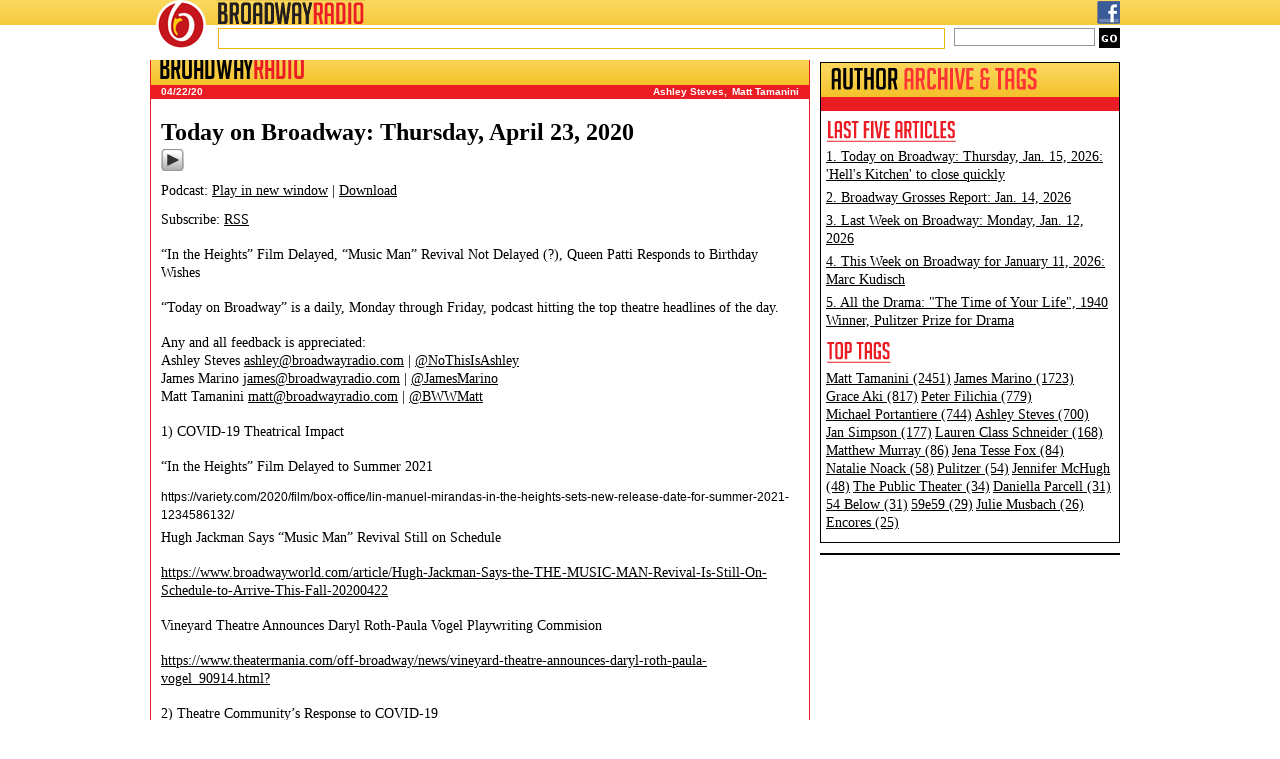

--- FILE ---
content_type: text/html; charset=UTF-8
request_url: https://broadwayradio.com/blog/2020/04/22/today-on-broadway-thursday-april-23-2020/
body_size: 9854
content:
<!DOCTYPE html>
<html lang="en">
<head>
<meta charset="utf-8" />
<title> &raquo; Today on Broadway: Thursday, April 23, 2020 BroadwayRadio</title>
<link rel="profile" href="https://gmpg.org/xfn/11">
<!--CSS START -->
<link rel="stylesheet" href="https://broadwayradio.com/wordpress/wp-content/themes/broadway/style.css" type="text/css" media="screen">
<!--CSS END -->
<link rel="pingback" href="https://broadwayradio.com/wordpress/xmlrpc.php">
<!--[if lt IE 9]><script src="http://html5shiv.googlecode.com/svn/trunk/html5.js"></script><![endif]-->
<meta name='robots' content='max-image-preview:large' />
<link rel="alternate" title="oEmbed (JSON)" type="application/json+oembed" href="https://broadwayradio.com/wp-json/oembed/1.0/embed?url=https%3A%2F%2Fbroadwayradio.com%2Fblog%2F2020%2F04%2F22%2Ftoday-on-broadway-thursday-april-23-2020%2F" />
<link rel="alternate" title="oEmbed (XML)" type="text/xml+oembed" href="https://broadwayradio.com/wp-json/oembed/1.0/embed?url=https%3A%2F%2Fbroadwayradio.com%2Fblog%2F2020%2F04%2F22%2Ftoday-on-broadway-thursday-april-23-2020%2F&#038;format=xml" />
		
	<style id='wp-img-auto-sizes-contain-inline-css' type='text/css'>
img:is([sizes=auto i],[sizes^="auto," i]){contain-intrinsic-size:3000px 1500px}
/*# sourceURL=wp-img-auto-sizes-contain-inline-css */
</style>
<style id='wp-emoji-styles-inline-css' type='text/css'>

	img.wp-smiley, img.emoji {
		display: inline !important;
		border: none !important;
		box-shadow: none !important;
		height: 1em !important;
		width: 1em !important;
		margin: 0 0.07em !important;
		vertical-align: -0.1em !important;
		background: none !important;
		padding: 0 !important;
	}
/*# sourceURL=wp-emoji-styles-inline-css */
</style>
<link rel='stylesheet' id='wp-block-library-css' href='https://broadwayradio.com/wordpress/wp-includes/css/dist/block-library/style.min.css?ver=6.9' type='text/css' media='all' />
<style id='wp-block-embed-inline-css' type='text/css'>
.wp-block-embed.alignleft,.wp-block-embed.alignright,.wp-block[data-align=left]>[data-type="core/embed"],.wp-block[data-align=right]>[data-type="core/embed"]{max-width:360px;width:100%}.wp-block-embed.alignleft .wp-block-embed__wrapper,.wp-block-embed.alignright .wp-block-embed__wrapper,.wp-block[data-align=left]>[data-type="core/embed"] .wp-block-embed__wrapper,.wp-block[data-align=right]>[data-type="core/embed"] .wp-block-embed__wrapper{min-width:280px}.wp-block-cover .wp-block-embed{min-height:240px;min-width:320px}.wp-block-embed{overflow-wrap:break-word}.wp-block-embed :where(figcaption){margin-bottom:1em;margin-top:.5em}.wp-block-embed iframe{max-width:100%}.wp-block-embed__wrapper{position:relative}.wp-embed-responsive .wp-has-aspect-ratio .wp-block-embed__wrapper:before{content:"";display:block;padding-top:50%}.wp-embed-responsive .wp-has-aspect-ratio iframe{bottom:0;height:100%;left:0;position:absolute;right:0;top:0;width:100%}.wp-embed-responsive .wp-embed-aspect-21-9 .wp-block-embed__wrapper:before{padding-top:42.85%}.wp-embed-responsive .wp-embed-aspect-18-9 .wp-block-embed__wrapper:before{padding-top:50%}.wp-embed-responsive .wp-embed-aspect-16-9 .wp-block-embed__wrapper:before{padding-top:56.25%}.wp-embed-responsive .wp-embed-aspect-4-3 .wp-block-embed__wrapper:before{padding-top:75%}.wp-embed-responsive .wp-embed-aspect-1-1 .wp-block-embed__wrapper:before{padding-top:100%}.wp-embed-responsive .wp-embed-aspect-9-16 .wp-block-embed__wrapper:before{padding-top:177.77%}.wp-embed-responsive .wp-embed-aspect-1-2 .wp-block-embed__wrapper:before{padding-top:200%}
/*# sourceURL=https://broadwayradio.com/wordpress/wp-includes/blocks/embed/style.min.css */
</style>
<style id='wp-block-paragraph-inline-css' type='text/css'>
.is-small-text{font-size:.875em}.is-regular-text{font-size:1em}.is-large-text{font-size:2.25em}.is-larger-text{font-size:3em}.has-drop-cap:not(:focus):first-letter{float:left;font-size:8.4em;font-style:normal;font-weight:100;line-height:.68;margin:.05em .1em 0 0;text-transform:uppercase}body.rtl .has-drop-cap:not(:focus):first-letter{float:none;margin-left:.1em}p.has-drop-cap.has-background{overflow:hidden}:root :where(p.has-background){padding:1.25em 2.375em}:where(p.has-text-color:not(.has-link-color)) a{color:inherit}p.has-text-align-left[style*="writing-mode:vertical-lr"],p.has-text-align-right[style*="writing-mode:vertical-rl"]{rotate:180deg}
/*# sourceURL=https://broadwayradio.com/wordpress/wp-includes/blocks/paragraph/style.min.css */
</style>
<style id='global-styles-inline-css' type='text/css'>
:root{--wp--preset--aspect-ratio--square: 1;--wp--preset--aspect-ratio--4-3: 4/3;--wp--preset--aspect-ratio--3-4: 3/4;--wp--preset--aspect-ratio--3-2: 3/2;--wp--preset--aspect-ratio--2-3: 2/3;--wp--preset--aspect-ratio--16-9: 16/9;--wp--preset--aspect-ratio--9-16: 9/16;--wp--preset--color--black: #000000;--wp--preset--color--cyan-bluish-gray: #abb8c3;--wp--preset--color--white: #ffffff;--wp--preset--color--pale-pink: #f78da7;--wp--preset--color--vivid-red: #cf2e2e;--wp--preset--color--luminous-vivid-orange: #ff6900;--wp--preset--color--luminous-vivid-amber: #fcb900;--wp--preset--color--light-green-cyan: #7bdcb5;--wp--preset--color--vivid-green-cyan: #00d084;--wp--preset--color--pale-cyan-blue: #8ed1fc;--wp--preset--color--vivid-cyan-blue: #0693e3;--wp--preset--color--vivid-purple: #9b51e0;--wp--preset--gradient--vivid-cyan-blue-to-vivid-purple: linear-gradient(135deg,rgb(6,147,227) 0%,rgb(155,81,224) 100%);--wp--preset--gradient--light-green-cyan-to-vivid-green-cyan: linear-gradient(135deg,rgb(122,220,180) 0%,rgb(0,208,130) 100%);--wp--preset--gradient--luminous-vivid-amber-to-luminous-vivid-orange: linear-gradient(135deg,rgb(252,185,0) 0%,rgb(255,105,0) 100%);--wp--preset--gradient--luminous-vivid-orange-to-vivid-red: linear-gradient(135deg,rgb(255,105,0) 0%,rgb(207,46,46) 100%);--wp--preset--gradient--very-light-gray-to-cyan-bluish-gray: linear-gradient(135deg,rgb(238,238,238) 0%,rgb(169,184,195) 100%);--wp--preset--gradient--cool-to-warm-spectrum: linear-gradient(135deg,rgb(74,234,220) 0%,rgb(151,120,209) 20%,rgb(207,42,186) 40%,rgb(238,44,130) 60%,rgb(251,105,98) 80%,rgb(254,248,76) 100%);--wp--preset--gradient--blush-light-purple: linear-gradient(135deg,rgb(255,206,236) 0%,rgb(152,150,240) 100%);--wp--preset--gradient--blush-bordeaux: linear-gradient(135deg,rgb(254,205,165) 0%,rgb(254,45,45) 50%,rgb(107,0,62) 100%);--wp--preset--gradient--luminous-dusk: linear-gradient(135deg,rgb(255,203,112) 0%,rgb(199,81,192) 50%,rgb(65,88,208) 100%);--wp--preset--gradient--pale-ocean: linear-gradient(135deg,rgb(255,245,203) 0%,rgb(182,227,212) 50%,rgb(51,167,181) 100%);--wp--preset--gradient--electric-grass: linear-gradient(135deg,rgb(202,248,128) 0%,rgb(113,206,126) 100%);--wp--preset--gradient--midnight: linear-gradient(135deg,rgb(2,3,129) 0%,rgb(40,116,252) 100%);--wp--preset--font-size--small: 13px;--wp--preset--font-size--medium: 20px;--wp--preset--font-size--large: 36px;--wp--preset--font-size--x-large: 42px;--wp--preset--spacing--20: 0.44rem;--wp--preset--spacing--30: 0.67rem;--wp--preset--spacing--40: 1rem;--wp--preset--spacing--50: 1.5rem;--wp--preset--spacing--60: 2.25rem;--wp--preset--spacing--70: 3.38rem;--wp--preset--spacing--80: 5.06rem;--wp--preset--shadow--natural: 6px 6px 9px rgba(0, 0, 0, 0.2);--wp--preset--shadow--deep: 12px 12px 50px rgba(0, 0, 0, 0.4);--wp--preset--shadow--sharp: 6px 6px 0px rgba(0, 0, 0, 0.2);--wp--preset--shadow--outlined: 6px 6px 0px -3px rgb(255, 255, 255), 6px 6px rgb(0, 0, 0);--wp--preset--shadow--crisp: 6px 6px 0px rgb(0, 0, 0);}:where(.is-layout-flex){gap: 0.5em;}:where(.is-layout-grid){gap: 0.5em;}body .is-layout-flex{display: flex;}.is-layout-flex{flex-wrap: wrap;align-items: center;}.is-layout-flex > :is(*, div){margin: 0;}body .is-layout-grid{display: grid;}.is-layout-grid > :is(*, div){margin: 0;}:where(.wp-block-columns.is-layout-flex){gap: 2em;}:where(.wp-block-columns.is-layout-grid){gap: 2em;}:where(.wp-block-post-template.is-layout-flex){gap: 1.25em;}:where(.wp-block-post-template.is-layout-grid){gap: 1.25em;}.has-black-color{color: var(--wp--preset--color--black) !important;}.has-cyan-bluish-gray-color{color: var(--wp--preset--color--cyan-bluish-gray) !important;}.has-white-color{color: var(--wp--preset--color--white) !important;}.has-pale-pink-color{color: var(--wp--preset--color--pale-pink) !important;}.has-vivid-red-color{color: var(--wp--preset--color--vivid-red) !important;}.has-luminous-vivid-orange-color{color: var(--wp--preset--color--luminous-vivid-orange) !important;}.has-luminous-vivid-amber-color{color: var(--wp--preset--color--luminous-vivid-amber) !important;}.has-light-green-cyan-color{color: var(--wp--preset--color--light-green-cyan) !important;}.has-vivid-green-cyan-color{color: var(--wp--preset--color--vivid-green-cyan) !important;}.has-pale-cyan-blue-color{color: var(--wp--preset--color--pale-cyan-blue) !important;}.has-vivid-cyan-blue-color{color: var(--wp--preset--color--vivid-cyan-blue) !important;}.has-vivid-purple-color{color: var(--wp--preset--color--vivid-purple) !important;}.has-black-background-color{background-color: var(--wp--preset--color--black) !important;}.has-cyan-bluish-gray-background-color{background-color: var(--wp--preset--color--cyan-bluish-gray) !important;}.has-white-background-color{background-color: var(--wp--preset--color--white) !important;}.has-pale-pink-background-color{background-color: var(--wp--preset--color--pale-pink) !important;}.has-vivid-red-background-color{background-color: var(--wp--preset--color--vivid-red) !important;}.has-luminous-vivid-orange-background-color{background-color: var(--wp--preset--color--luminous-vivid-orange) !important;}.has-luminous-vivid-amber-background-color{background-color: var(--wp--preset--color--luminous-vivid-amber) !important;}.has-light-green-cyan-background-color{background-color: var(--wp--preset--color--light-green-cyan) !important;}.has-vivid-green-cyan-background-color{background-color: var(--wp--preset--color--vivid-green-cyan) !important;}.has-pale-cyan-blue-background-color{background-color: var(--wp--preset--color--pale-cyan-blue) !important;}.has-vivid-cyan-blue-background-color{background-color: var(--wp--preset--color--vivid-cyan-blue) !important;}.has-vivid-purple-background-color{background-color: var(--wp--preset--color--vivid-purple) !important;}.has-black-border-color{border-color: var(--wp--preset--color--black) !important;}.has-cyan-bluish-gray-border-color{border-color: var(--wp--preset--color--cyan-bluish-gray) !important;}.has-white-border-color{border-color: var(--wp--preset--color--white) !important;}.has-pale-pink-border-color{border-color: var(--wp--preset--color--pale-pink) !important;}.has-vivid-red-border-color{border-color: var(--wp--preset--color--vivid-red) !important;}.has-luminous-vivid-orange-border-color{border-color: var(--wp--preset--color--luminous-vivid-orange) !important;}.has-luminous-vivid-amber-border-color{border-color: var(--wp--preset--color--luminous-vivid-amber) !important;}.has-light-green-cyan-border-color{border-color: var(--wp--preset--color--light-green-cyan) !important;}.has-vivid-green-cyan-border-color{border-color: var(--wp--preset--color--vivid-green-cyan) !important;}.has-pale-cyan-blue-border-color{border-color: var(--wp--preset--color--pale-cyan-blue) !important;}.has-vivid-cyan-blue-border-color{border-color: var(--wp--preset--color--vivid-cyan-blue) !important;}.has-vivid-purple-border-color{border-color: var(--wp--preset--color--vivid-purple) !important;}.has-vivid-cyan-blue-to-vivid-purple-gradient-background{background: var(--wp--preset--gradient--vivid-cyan-blue-to-vivid-purple) !important;}.has-light-green-cyan-to-vivid-green-cyan-gradient-background{background: var(--wp--preset--gradient--light-green-cyan-to-vivid-green-cyan) !important;}.has-luminous-vivid-amber-to-luminous-vivid-orange-gradient-background{background: var(--wp--preset--gradient--luminous-vivid-amber-to-luminous-vivid-orange) !important;}.has-luminous-vivid-orange-to-vivid-red-gradient-background{background: var(--wp--preset--gradient--luminous-vivid-orange-to-vivid-red) !important;}.has-very-light-gray-to-cyan-bluish-gray-gradient-background{background: var(--wp--preset--gradient--very-light-gray-to-cyan-bluish-gray) !important;}.has-cool-to-warm-spectrum-gradient-background{background: var(--wp--preset--gradient--cool-to-warm-spectrum) !important;}.has-blush-light-purple-gradient-background{background: var(--wp--preset--gradient--blush-light-purple) !important;}.has-blush-bordeaux-gradient-background{background: var(--wp--preset--gradient--blush-bordeaux) !important;}.has-luminous-dusk-gradient-background{background: var(--wp--preset--gradient--luminous-dusk) !important;}.has-pale-ocean-gradient-background{background: var(--wp--preset--gradient--pale-ocean) !important;}.has-electric-grass-gradient-background{background: var(--wp--preset--gradient--electric-grass) !important;}.has-midnight-gradient-background{background: var(--wp--preset--gradient--midnight) !important;}.has-small-font-size{font-size: var(--wp--preset--font-size--small) !important;}.has-medium-font-size{font-size: var(--wp--preset--font-size--medium) !important;}.has-large-font-size{font-size: var(--wp--preset--font-size--large) !important;}.has-x-large-font-size{font-size: var(--wp--preset--font-size--x-large) !important;}
/*# sourceURL=global-styles-inline-css */
</style>

<style id='classic-theme-styles-inline-css' type='text/css'>
/*! This file is auto-generated */
.wp-block-button__link{color:#fff;background-color:#32373c;border-radius:9999px;box-shadow:none;text-decoration:none;padding:calc(.667em + 2px) calc(1.333em + 2px);font-size:1.125em}.wp-block-file__button{background:#32373c;color:#fff;text-decoration:none}
/*# sourceURL=/wp-includes/css/classic-themes.min.css */
</style>
<link rel='stylesheet' id='wp-paginate-css' href='https://broadwayradio.com/wordpress/wp-content/plugins/wp-paginate/css/wp-paginate.css?ver=2.2.4' type='text/css' media='screen' />
<link rel="https://api.w.org/" href="https://broadwayradio.com/wp-json/" /><link rel="alternate" title="JSON" type="application/json" href="https://broadwayradio.com/wp-json/wp/v2/posts/9304" /><link rel="EditURI" type="application/rsd+xml" title="RSD" href="https://broadwayradio.com/wordpress/xmlrpc.php?rsd" />
<meta name="generator" content="WordPress 6.9" />
<link rel="canonical" href="https://broadwayradio.com/blog/2020/04/22/today-on-broadway-thursday-april-23-2020/" />
<link rel='shortlink' href='https://broadwayradio.com/?p=9304' />
            <script type="text/javascript"><!--
                                function powerpress_pinw(pinw_url){window.open(pinw_url, 'PowerPressPlayer','toolbar=0,status=0,resizable=1,width=460,height=320');	return false;}
                //-->

                // tabnab protection
                window.addEventListener('load', function () {
                    // make all links have rel="noopener noreferrer"
                    document.querySelectorAll('a[target="_blank"]').forEach(link => {
                        link.setAttribute('rel', 'noopener noreferrer');
                    });
                });
            </script>
            <style type="text/css">.recentcomments a{display:inline !important;padding:0 !important;margin:0 !important;}</style><link rel="icon" href="https://broadwayradio.com/wordpress/wp-content/uploads/2020/01/cropped-BroadwayRadioEmblemPNG-32x32.png" sizes="32x32" />
<link rel="icon" href="https://broadwayradio.com/wordpress/wp-content/uploads/2020/01/cropped-BroadwayRadioEmblemPNG-192x192.png" sizes="192x192" />
<link rel="apple-touch-icon" href="https://broadwayradio.com/wordpress/wp-content/uploads/2020/01/cropped-BroadwayRadioEmblemPNG-180x180.png" />
<meta name="msapplication-TileImage" content="https://broadwayradio.com/wordpress/wp-content/uploads/2020/01/cropped-BroadwayRadioEmblemPNG-270x270.png" />
<script src='https://partner.googleadservices.com/gampad/google_service.js'></script>
<script>
	GS_googleAddAdSenseService("ca-pub-9722733727433194");
	GS_googleEnableAllServices();
</script>
<script>
	GA_googleAddSlot("ca-pub-9722733727433194", "bs_1_300x250");
	GA_googleAddSlot("ca-pub-9722733727433194", "bs_2_300x250");
	GA_googleAddSlot("ca-pub-9722733727433194", "bs_3_300x250");
	GA_googleAddSlot("ca-pub-9722733727433194", "IAB_Pushdown_970x90");
	GA_googleAddSlot("ca-pub-9722733727433194", "Top_Front_Page");
	GA_googleAddSlot("ca-pub-9722733727433194", "Nonprofit");
	GA_googleAddSlot("ca-pub-9722733727433194", "BSv5_P1_Footer");
	GA_googleAddSlot("ca-pub-9722733727433194", "bs1_160x600");
</script>
<script>
	GA_googleFetchAds();
</script>

<script data-ad-client="ca-pub-9722733727433194" async src="https://pagead2.googlesyndication.com/pagead/js/adsbygoogle.js"></script>
	
</head>
<body>
	<div class="header_ie6_1"><div class="header_ie6_2">
        <div class="header_bg">
            <header class="clearfix">
            	<a href="https://broadwayradio.com/" title="BroadwayRadio">
                	<a href="http://www.broadwayradio.com/"><img src="https://broadwayradio.com/wordpress/wp-content/themes/broadway/images/logo.png" alt="BroadwayRadio" title="BroadwayRadio" class="logo">
                </a>
                <div class="top_bar">
                    <a href="http://www.broadwayradio.com/"><img src="https://broadwayradio.com/wordpress/wp-content/themes/broadway/images/logo_txt.png" alt="BroadwayRadio" title="BroadwayRadio" class="logo_1"></a>
                    <div class="top_links">
                        <a href="https://www.facebook.com/pages/BroadwayRadio/431070856910203?ref=hl#" target="_blank"><img src="https://broadwayradio.com/wordpress/wp-content/themes/broadway/images/icon_fb.png" alt="Facebook" title="Facebook" class="social_icon"></a>
<!--                        <a href="https://www.twitter.com/broadwayradio/" target="_blank"><img src="https://broadwayradio.com/wordpress/wp-content/themes/broadway/images/icon_twitter.png" alt="Twitter" title="Twitter" class="social_icon"></a>
-->


                    </div>
                </div>
                <div class="ticker_search">
                    <div class="ticker">
                        
                    </div>
                    <div class="gsearch">
                    		<form method="get" id="searchform" action="https://broadwayradio.com/">
		<input type="text" name="s" id="s" class="search_txt" value="">
		<input type="submit" class="search_btn" name="submit" id="searchsubmit" value="go">
	</form>

                        <!--
                        <input name="search" type="text" value="search" size="25" class="search_txt">
                        <input name="go" type="submit" value="go" class="search_btn">
                         -->
                    </div>
                </div>
            </header>
        </div>
    </div></div>
	<div id="wrapper">
		<!--HEADER SECTION START -->	
		    
		<!--HEADER SECTION END -->	
        <!--AD SECTION START -->

        <!--AD SECTION END -->
        <!--CONTENT SECTION START -->
        <section class="left_col_inner">
        
                                    
        	<div class="content_box content_box_inner">
            	<div class="box_title">
                	<h2>BROADWAY<span>RADIO</span></h2>
                </div>
                <div class="news_section">
                	<div class="news_paging clearfix">
                    	<div class="news_filters">
                            04/22/20 
                        </div>
                        <div class="news_next_back tags">
                        	<a href="https://broadwayradio.com/blog/tag/ashley-steves/" rel="tag">Ashley Steves</a>,<a href="https://broadwayradio.com/blog/tag/matt-tamanini/" rel="tag">Matt Tamanini</a> 
                        </div>
                    </div>
                    
                    <div class="inner_content">
                    
                    	
                            
                            
    <div class="post_box">
        <h3><a href="https://broadwayradio.com/blog/2020/04/22/today-on-broadway-thursday-april-23-2020/" title="Today on Broadway: Thursday, April 23, 2020">Today on Broadway: Thursday, April 23, 2020</a></h3>
<!--        <div class="author">by Matt Tamanini</div> -->
        <div class="powerpress_player" id="powerpress_player_5456"><a href="http://www.podtrac.com/pts/redirect.mp3/traffic.libsyn.com/broadway/20200423-tob.mp3" title="Play" onclick="return powerpress_embed_html5a('5456','http://www.podtrac.com/pts/redirect.mp3/traffic.libsyn.com/broadway/20200423-tob.mp3');" target="_blank"><img decoding="async" src="https://broadwayradio.com/wordpress/wp-content/plugins/powerpress/play_audio.png" title="Play" alt="Play" style="border:0;" width="23px" height="24px" /></a></div>
<p class="powerpress_links powerpress_links_mp3" style="margin-bottom: 1px !important;">Podcast: <a href="http://www.podtrac.com/pts/redirect.mp3/traffic.libsyn.com/broadway/20200423-tob.mp3" class="powerpress_link_pinw" target="_blank" title="Play in new window" onclick="return powerpress_pinw('https://broadwayradio.com/?powerpress_pinw=9304-podcast');" rel="nofollow">Play in new window</a> | <a href="http://www.podtrac.com/pts/redirect.mp3/traffic.libsyn.com/broadway/20200423-tob.mp3" class="powerpress_link_d" title="Download" rel="nofollow" download="20200423-tob.mp3">Download</a></p><p class="powerpress_links powerpress_subscribe_links">Subscribe: <a href="https://broadwayradio.com/feed/podcast/" class="powerpress_link_subscribe powerpress_link_subscribe_rss" target="_blank" title="Subscribe via RSS" rel="nofollow">RSS</a></p>
<p>&#8220;In the Heights&#8221; Film Delayed, &#8220;Music Man&#8221; Revival Not Delayed (?), Queen Patti Responds to Birthday Wishes</p>



<p>&#8220;Today on Broadway&#8221; is a daily, Monday through Friday, podcast hitting the top theatre headlines of the day.</p>



<p>Any and all feedback is appreciated:  <br>Ashley Steves <a href="/cdn-cgi/l/email-protection#e18092898d8498a183938e8085968098938085888ecf828e8c"><span class="__cf_email__" data-cfemail="016072696d64784163736e6065766078736065686e2f626e6c">[email&#160;protected]</span></a> | <a href="https://twitter.com/NoThisIsAshley">@NoThisIsAshley</a>  <br>James Marino <a href="/cdn-cgi/l/email-protection#0d676c60687e4d6f7f626c697a6c747f6c696462236e6260"><span class="__cf_email__" data-cfemail="ef858e828a9caf8d9d808e8b988e969d8e8b8680c18c8082">[email&#160;protected]</span></a> | <a href="https://twitter.com/jamesmarino">@JamesMarino</a>  <br>Matt Tamanini <a href="/cdn-cgi/l/email-protection#f598948181b597879a949182948c8794919c9adb969a98"><span class="__cf_email__" data-cfemail="600d0114142002120f0104170119120104090f4e030f0d">[email&#160;protected]</span></a> | <a href="https://twitter.com/bwwmatt">@BWWMatt</a></p>



<p>1) COVID-19 Theatrical Impact</p>



<p>“In the Heights” Film Delayed to Summer 2021</p>



<figure class="wp-block-embed is-type-link is-provider-variety"><div class="wp-block-embed__wrapper">
https://variety.com/2020/film/box-office/lin-manuel-mirandas-in-the-heights-sets-new-release-date-for-summer-2021-1234586132/
</div></figure>



<p>Hugh Jackman Says “Music Man” Revival Still on Schedule</p>



<p><a href="https://www.broadwayworld.com/article/Hugh-Jackman-Says-the-THE-MUSIC-MAN-Revival-Is-Still-On-Schedule-to-Arrive-This-Fall-20200422">https://www.broadwayworld.com/article/Hugh-Jackman-Says-the-THE-MUSIC-MAN-Revival-Is-Still-On-Schedule-to-Arrive-This-Fall-20200422</a></p>



<p>Vineyard Theatre Announces Daryl Roth-Paula Vogel Playwriting Commision</p>



<p><a href="https://www.theatermania.com/off-broadway/news/vineyard-theatre-announces-daryl-roth-paula-vogel_90914.html?">https://www.theatermania.com/off-broadway/news/vineyard-theatre-announces-daryl-roth-paula-vogel_90914.html?</a></p>



<p>2) Theatre Community’s Response to COVID-19</p>



<p>Audra McDonald, Stephanie J. Block, More Join Digital Sleep Out for Covenant House</p>



<p><a href="https://www.broadwayworld.com/article/Audra-McDonald-Stephanie-J-Block-Join-Digital-Sleep-Out-to-Support-Youth-Experiencing-Homelessness-20200422">https://www.broadwayworld.com/article/Audra-McDonald-Stephanie-J-Block-Join-Digital-Sleep-Out-to-Support-Youth-Experiencing-Homelessness-20200422</a></p>



<p>Ariana Grande, Shoshana Bean to Join Jason Robert Brown’s Virtual Concert</p>



<p><a href="https://www.broadwayworld.com/article/Ariana-Grande-and-Shoshana-Bean-Will-Join-Jason-Robert-Brown-For-Virtual-SubCulture-Residency-Concert-20200422">https://www.broadwayworld.com/article/Ariana-Grande-and-Shoshana-Bean-Will-Join-Jason-Robert-Brown-For-Virtual-SubCulture-Residency-Concert-20200422</a></p>



<p>TikTok Donates $2 Million to Actors Fund</p>



<p><a href="https://www.broadwayworld.com/article/TikTok-Donates-2-Million-to-the-Actors-Funds-Emergency-Financial-Assistance-Program-20200422">https://www.broadwayworld.com/article/TikTok-Donates-2-Million-to-the-Actors-Funds-Emergency-Financial-Assistance-Program-20200422</a></p>



<p>“The Prom” Cast to Host Virtual Prom</p>



<p><a href="https://www.broadwayworld.com/article/THE-PROM-Cast-and-Broadway-Podcast-Network-Partner-Up-for-Virtual-Prom-20200422">https://www.broadwayworld.com/article/THE-PROM-Cast-and-Broadway-Podcast-Network-Partner-Up-for-Virtual-Prom-20200422</a></p>



<p>3) Feel Good Recommendations</p>



<p>Matt Doyle Sings “Hello, Young Lovers” for R&amp;H Goes Live!</p>



<p><a href="https://www.broadwayworld.com/article/VIDEO-Matt-Doyle-Sings-Hello-Young-Lovers-with-RH-GOES-LIVE--Watch-Now-20200422">https://www.broadwayworld.com/article/VIDEO-Matt-Doyle-Sings-Hello-Young-Lovers-with-RH-GOES-LIVE&#8211;Watch-Now-20200422</a></p>



<p>New York Times: Before Coronavirus, Theater Was My Salvation. Where Do I Turn Now?</p>



<figure class="wp-block-embed-wordpress wp-block-embed is-type-wp-embed is-provider-the-new-york-times"><div class="wp-block-embed__wrapper">
https://www.nytimes.com/2020/04/22/opinion/coronavirus-broadway.html
</div></figure>



<p>Patti LuPone Thanks All for Birthday Wishes</p>



<figure class="wp-block-embed-twitter wp-block-embed is-type-rich is-provider-twitter"><div class="wp-block-embed__wrapper">
https://twitter.com/PattiLuPone/status/1253001681601802241
</div></figure>
    </div>
<hr> 
                            
                            <div class="comments_section">
	                            
<!-- You can start editing here. -->
 
 
			<!-- If comments are closed. -->
		<!--<p class="nocomments">Comments are closed.</p> -->
 
	 
 
<p class="nocomments"><em>Comments are closed.</em></p>
                            </div>
                                                
                        <div class="navigation"></div>                    </div>
                    
                </div>
                <div class="content_box_footer"></div>
            </div>
            
        </section>
        
                <section class="right_col_inner">
        	
            
            <!--
        	                <div class="advert">
                    <script>GA_googleFillSlot("bs_1_300x250");</script>                </div>
                        -->


                            <div class="tiva_ad">
                    <!-- bs_2_300x250 -->
<script data-cfasync="false" src="/cdn-cgi/scripts/5c5dd728/cloudflare-static/email-decode.min.js"></script><script type='text/javascript'>
GA_googleFillSlot("bs_2_300x250");
</script>                </div>
            
            
            <div class="content_box content_box_author">
            		
            		<div class="box_title">
                    	<h2>
                        	<img src="https://broadwayradio.com/wordpress/wp-content/themes/broadway/images/title_author_archive.png" alt="Author Archive &amp; Tags" title="Author Archive &amp; Tags">
                            
                        </h2>
                    </div>
                	<div class="title_red">&nbsp;</div>
                    <div class="author_tags clearfix">
                    	<h3><img src="https://broadwayradio.com/wordpress/wp-content/themes/broadway/images/title_last_five_article.png" alt="Last Five Articles" title="Last Five Articles"></h3>
                        
                        
                         <div class="archive"><a href="https://broadwayradio.com/blog/2026/01/15/today-on-broadway-thursday-jan-15-2026-hells-kitchen-to-close-quickly/" title="Look Today on Broadway: Thursday, Jan. 15, 2026: &#039;Hell&#039;s Kitchen&#039; to close quickly">1. Today on Broadway: Thursday, Jan. 15, 2026: 'Hell's Kitchen' to close quickly<br></a></div><div class="archive"><a href="https://broadwayradio.com/blog/2026/01/14/broadway-grosses-report-jan-14-2026/" title="Look Broadway Grosses Report: Jan. 14, 2026">2. Broadway Grosses Report: Jan. 14, 2026<br></a></div><div class="archive"><a href="https://broadwayradio.com/blog/2026/01/12/last-week-on-broadway-monday-jan-12-2026/" title="Look Last Week on Broadway: Monday, Jan. 12, 2026">3. Last Week on Broadway: Monday, Jan. 12, 2026<br></a></div><div class="archive"><a href="https://broadwayradio.com/blog/2026/01/11/this-week-on-broadway-for-january-11-2026-marc-kudisch/" title="Look This Week on Broadway for January 11, 2026: Marc Kudisch">4. This Week on Broadway for January 11, 2026: Marc Kudisch<br></a></div><div class="archive"><a href="https://broadwayradio.com/blog/2026/01/10/all-the-drama-the-time-of-your-life-1940-winner-pulitzer-prize-for-drama/" title="Look All the Drama: &quot;The Time of Your Life&quot;, 1940 Winner, Pulitzer Prize for Drama">5. All the Drama: "The Time of Your Life", 1940 Winner, Pulitzer Prize for Drama<br></a></div> 

                        <h3><img src="https://broadwayradio.com/wordpress/wp-content/themes/broadway/images/title_top_tags.png" alt="Top Tags" title="Top Tags"></h3>
                        <div class="archive">
                        	<a href="https://broadwayradio.com/blog/tag/matt-tamanini/">Matt&nbsp;Tamanini (2451)</a> <a href="https://broadwayradio.com/blog/tag/james-marino/">James&nbsp;Marino (1723)</a> <a href="https://broadwayradio.com/blog/tag/grace-aki/">Grace&nbsp;Aki (817)</a> <a href="https://broadwayradio.com/blog/tag/peter-filichia/">Peter&nbsp;Filichia (779)</a> <a href="https://broadwayradio.com/blog/tag/michael-portantiere/">Michael&nbsp;Portantiere (744)</a> <a href="https://broadwayradio.com/blog/tag/ashley-steves/">Ashley&nbsp;Steves (700)</a> <a href="https://broadwayradio.com/blog/tag/jan-simpson/">Jan&nbsp;Simpson (177)</a> <a href="https://broadwayradio.com/blog/tag/lauren-class-schneider/">Lauren&nbsp;Class&nbsp;Schneider (168)</a> <a href="https://broadwayradio.com/blog/tag/matthew-murray/">Matthew&nbsp;Murray (86)</a> <a href="https://broadwayradio.com/blog/tag/jena-tesse-fox/">Jena&nbsp;Tesse&nbsp;Fox (84)</a> <a href="https://broadwayradio.com/blog/tag/natalie-noack/">Natalie&nbsp;Noack (58)</a> <a href="https://broadwayradio.com/blog/tag/pulitzer/">Pulitzer (54)</a> <a href="https://broadwayradio.com/blog/tag/jennifer-mchugh/">Jennifer&nbsp;McHugh (48)</a> <a href="https://broadwayradio.com/blog/tag/the-public-theater/">The&nbsp;Public&nbsp;Theater (34)</a> <a href="https://broadwayradio.com/blog/tag/daniella-parcell/">Daniella&nbsp;Parcell (31)</a> <a href="https://broadwayradio.com/blog/tag/54-below/">54&nbsp;Below (31)</a> <a href="https://broadwayradio.com/blog/tag/59e59/">59e59 (29)</a> <a href="https://broadwayradio.com/blog/tag/julie-musbach/">Julie&nbsp;Musbach (26)</a> <a href="https://broadwayradio.com/blog/tag/encores/">Encores (25)</a>                         </div>
                    	
                        
                        
                    </div>
            </div>
            
                            <div class="advert">
                    <!-- bs_3_300x250 -->
<script type='text/javascript'>
GA_googleFillSlot("bs_3_300x250");
</script>                </div>
                        
        </section>
        
        <!--CONTENT SECTION END -->
	</div>
	<!--FOOTER SECTIONS START -->
    <footer>
    	&copy; 2025 BROADWAYRADIO.COM | <a href="https://broadwayradio.com/broadwayradio-privacy-policy/">TERMS OF SERVICE</a> | <a href="https://broadwayradio.com/broadwayradio-privacy-policy/">PRIVACY POLICY</a>
    </footer>
    

	<!--FOOTER SECTIONS END -->

<script type="speculationrules">
{"prefetch":[{"source":"document","where":{"and":[{"href_matches":"/*"},{"not":{"href_matches":["/wordpress/wp-*.php","/wordpress/wp-admin/*","/wordpress/wp-content/uploads/*","/wordpress/wp-content/*","/wordpress/wp-content/plugins/*","/wordpress/wp-content/themes/broadway/*","/*\\?(.+)"]}},{"not":{"selector_matches":"a[rel~=\"nofollow\"]"}},{"not":{"selector_matches":".no-prefetch, .no-prefetch a"}}]},"eagerness":"conservative"}]}
</script>
<script type="text/javascript" src="https://broadwayradio.com/wordpress/wp-content/plugins/powerpress/player.min.js?ver=6.9" id="powerpress-player-js"></script>
<script id="wp-emoji-settings" type="application/json">
{"baseUrl":"https://s.w.org/images/core/emoji/17.0.2/72x72/","ext":".png","svgUrl":"https://s.w.org/images/core/emoji/17.0.2/svg/","svgExt":".svg","source":{"concatemoji":"https://broadwayradio.com/wordpress/wp-includes/js/wp-emoji-release.min.js?ver=6.9"}}
</script>
<script type="module">
/* <![CDATA[ */
/*! This file is auto-generated */
const a=JSON.parse(document.getElementById("wp-emoji-settings").textContent),o=(window._wpemojiSettings=a,"wpEmojiSettingsSupports"),s=["flag","emoji"];function i(e){try{var t={supportTests:e,timestamp:(new Date).valueOf()};sessionStorage.setItem(o,JSON.stringify(t))}catch(e){}}function c(e,t,n){e.clearRect(0,0,e.canvas.width,e.canvas.height),e.fillText(t,0,0);t=new Uint32Array(e.getImageData(0,0,e.canvas.width,e.canvas.height).data);e.clearRect(0,0,e.canvas.width,e.canvas.height),e.fillText(n,0,0);const a=new Uint32Array(e.getImageData(0,0,e.canvas.width,e.canvas.height).data);return t.every((e,t)=>e===a[t])}function p(e,t){e.clearRect(0,0,e.canvas.width,e.canvas.height),e.fillText(t,0,0);var n=e.getImageData(16,16,1,1);for(let e=0;e<n.data.length;e++)if(0!==n.data[e])return!1;return!0}function u(e,t,n,a){switch(t){case"flag":return n(e,"\ud83c\udff3\ufe0f\u200d\u26a7\ufe0f","\ud83c\udff3\ufe0f\u200b\u26a7\ufe0f")?!1:!n(e,"\ud83c\udde8\ud83c\uddf6","\ud83c\udde8\u200b\ud83c\uddf6")&&!n(e,"\ud83c\udff4\udb40\udc67\udb40\udc62\udb40\udc65\udb40\udc6e\udb40\udc67\udb40\udc7f","\ud83c\udff4\u200b\udb40\udc67\u200b\udb40\udc62\u200b\udb40\udc65\u200b\udb40\udc6e\u200b\udb40\udc67\u200b\udb40\udc7f");case"emoji":return!a(e,"\ud83e\u1fac8")}return!1}function f(e,t,n,a){let r;const o=(r="undefined"!=typeof WorkerGlobalScope&&self instanceof WorkerGlobalScope?new OffscreenCanvas(300,150):document.createElement("canvas")).getContext("2d",{willReadFrequently:!0}),s=(o.textBaseline="top",o.font="600 32px Arial",{});return e.forEach(e=>{s[e]=t(o,e,n,a)}),s}function r(e){var t=document.createElement("script");t.src=e,t.defer=!0,document.head.appendChild(t)}a.supports={everything:!0,everythingExceptFlag:!0},new Promise(t=>{let n=function(){try{var e=JSON.parse(sessionStorage.getItem(o));if("object"==typeof e&&"number"==typeof e.timestamp&&(new Date).valueOf()<e.timestamp+604800&&"object"==typeof e.supportTests)return e.supportTests}catch(e){}return null}();if(!n){if("undefined"!=typeof Worker&&"undefined"!=typeof OffscreenCanvas&&"undefined"!=typeof URL&&URL.createObjectURL&&"undefined"!=typeof Blob)try{var e="postMessage("+f.toString()+"("+[JSON.stringify(s),u.toString(),c.toString(),p.toString()].join(",")+"));",a=new Blob([e],{type:"text/javascript"});const r=new Worker(URL.createObjectURL(a),{name:"wpTestEmojiSupports"});return void(r.onmessage=e=>{i(n=e.data),r.terminate(),t(n)})}catch(e){}i(n=f(s,u,c,p))}t(n)}).then(e=>{for(const n in e)a.supports[n]=e[n],a.supports.everything=a.supports.everything&&a.supports[n],"flag"!==n&&(a.supports.everythingExceptFlag=a.supports.everythingExceptFlag&&a.supports[n]);var t;a.supports.everythingExceptFlag=a.supports.everythingExceptFlag&&!a.supports.flag,a.supports.everything||((t=a.source||{}).concatemoji?r(t.concatemoji):t.wpemoji&&t.twemoji&&(r(t.twemoji),r(t.wpemoji)))});
//# sourceURL=https://broadwayradio.com/wordpress/wp-includes/js/wp-emoji-loader.min.js
/* ]]> */
</script>
    
    
<script defer src="https://static.cloudflareinsights.com/beacon.min.js/vcd15cbe7772f49c399c6a5babf22c1241717689176015" integrity="sha512-ZpsOmlRQV6y907TI0dKBHq9Md29nnaEIPlkf84rnaERnq6zvWvPUqr2ft8M1aS28oN72PdrCzSjY4U6VaAw1EQ==" data-cf-beacon='{"version":"2024.11.0","token":"ecc3b6c2f33a4652ab5b3e4636943ffb","r":1,"server_timing":{"name":{"cfCacheStatus":true,"cfEdge":true,"cfExtPri":true,"cfL4":true,"cfOrigin":true,"cfSpeedBrain":true},"location_startswith":null}}' crossorigin="anonymous"></script>
</body>
</html>


--- FILE ---
content_type: text/html; charset=utf-8
request_url: https://www.google.com/recaptcha/api2/aframe
body_size: 267
content:
<!DOCTYPE HTML><html><head><meta http-equiv="content-type" content="text/html; charset=UTF-8"></head><body><script nonce="2a-srHjmjCDOeLvIxJZzrA">/** Anti-fraud and anti-abuse applications only. See google.com/recaptcha */ try{var clients={'sodar':'https://pagead2.googlesyndication.com/pagead/sodar?'};window.addEventListener("message",function(a){try{if(a.source===window.parent){var b=JSON.parse(a.data);var c=clients[b['id']];if(c){var d=document.createElement('img');d.src=c+b['params']+'&rc='+(localStorage.getItem("rc::a")?sessionStorage.getItem("rc::b"):"");window.document.body.appendChild(d);sessionStorage.setItem("rc::e",parseInt(sessionStorage.getItem("rc::e")||0)+1);localStorage.setItem("rc::h",'1768692481591');}}}catch(b){}});window.parent.postMessage("_grecaptcha_ready", "*");}catch(b){}</script></body></html>